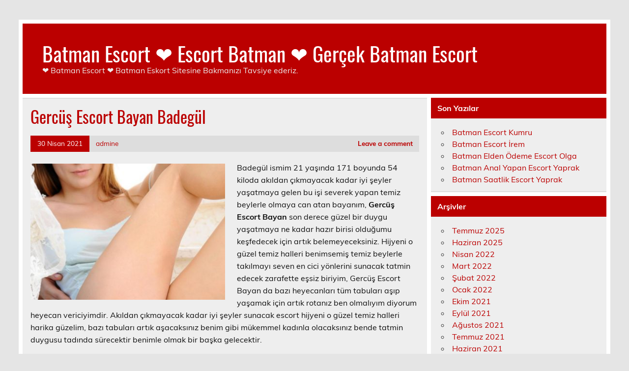

--- FILE ---
content_type: text/html; charset=UTF-8
request_url: https://batmanhaberler.com/2021/04/30/gercus-escort-bayan-badegul/
body_size: 6532
content:
<!DOCTYPE html><!-- HTML 5 -->
<html dir="ltr" lang="tr">
<head>
<meta charset="UTF-8" />
<meta name="viewport" content="width=device-width, initial-scale=1">
<link rel="profile" href="https://gmpg.org/xfn/11" />
<link rel="pingback" href="https://batmanhaberler.com/xmlrpc.php" />
<title>Gercüş Escort Bayan Badegül | Batman Escort ❤️ Escort Batman ❤️ Gerçek Batman Escort</title>
<style>img:is([sizes="auto" i], [sizes^="auto," i]) { contain-intrinsic-size: 3000px 1500px }</style>
<!-- All in One SEO 4.2.3.1 -->
<meta name="robots" content="max-image-preview:large" />
<link rel="canonical" href="https://batmanhaberler.com/2021/04/30/gercus-escort-bayan-badegul/" />
<meta name="generator" content="All in One SEO (AIOSEO) 4.2.3.1 " />
<script type="application/ld+json" class="aioseo-schema">
{"@context":"https:\/\/schema.org","@graph":[{"@type":"WebSite","@id":"https:\/\/batmanhaberler.com\/#website","url":"https:\/\/batmanhaberler.com\/","name":"Batman Escort \u2764\ufe0f Escort Batman \u2764\ufe0f Ger\u00e7ek Batman Escort","description":"\u2764\ufe0f Batman Escort \u2764\ufe0f Batman Eskort Sitesine Bakman\u0131z\u0131 Tavsiye ederiz.","inLanguage":"tr-TR","publisher":{"@id":"https:\/\/batmanhaberler.com\/#organization"}},{"@type":"Organization","@id":"https:\/\/batmanhaberler.com\/#organization","name":"Batman Escort \u2764\ufe0f Escort Batman \u2764\ufe0f Ger\u00e7ek Batman Escort","url":"https:\/\/batmanhaberler.com\/"},{"@type":"BreadcrumbList","@id":"https:\/\/batmanhaberler.com\/2021\/04\/30\/gercus-escort-bayan-badegul\/#breadcrumblist","itemListElement":[{"@type":"ListItem","@id":"https:\/\/batmanhaberler.com\/#listItem","position":1,"item":{"@type":"WebPage","@id":"https:\/\/batmanhaberler.com\/","name":"Ev","description":"\u2764\ufe0f Batman Escort \u2764\ufe0f Batman Eskort Sitesine Bakman\u0131z\u0131 Tavsiye ederiz.","url":"https:\/\/batmanhaberler.com\/"},"nextItem":"https:\/\/batmanhaberler.com\/2021\/#listItem"},{"@type":"ListItem","@id":"https:\/\/batmanhaberler.com\/2021\/#listItem","position":2,"item":{"@type":"WebPage","@id":"https:\/\/batmanhaberler.com\/2021\/","name":"2021","url":"https:\/\/batmanhaberler.com\/2021\/"},"nextItem":"https:\/\/batmanhaberler.com\/2021\/04\/#listItem","previousItem":"https:\/\/batmanhaberler.com\/#listItem"},{"@type":"ListItem","@id":"https:\/\/batmanhaberler.com\/2021\/04\/#listItem","position":3,"item":{"@type":"WebPage","@id":"https:\/\/batmanhaberler.com\/2021\/04\/","name":"April","url":"https:\/\/batmanhaberler.com\/2021\/04\/"},"nextItem":"https:\/\/batmanhaberler.com\/2021\/04\/30\/#listItem","previousItem":"https:\/\/batmanhaberler.com\/2021\/#listItem"},{"@type":"ListItem","@id":"https:\/\/batmanhaberler.com\/2021\/04\/30\/#listItem","position":4,"item":{"@type":"WebPage","@id":"https:\/\/batmanhaberler.com\/2021\/04\/30\/","name":"30","url":"https:\/\/batmanhaberler.com\/2021\/04\/30\/"},"nextItem":"https:\/\/batmanhaberler.com\/2021\/04\/30\/gercus-escort-bayan-badegul\/#listItem","previousItem":"https:\/\/batmanhaberler.com\/2021\/04\/#listItem"},{"@type":"ListItem","@id":"https:\/\/batmanhaberler.com\/2021\/04\/30\/gercus-escort-bayan-badegul\/#listItem","position":5,"item":{"@type":"WebPage","@id":"https:\/\/batmanhaberler.com\/2021\/04\/30\/gercus-escort-bayan-badegul\/","name":"Gerc\u00fc\u015f Escort Bayan Badeg\u00fcl","url":"https:\/\/batmanhaberler.com\/2021\/04\/30\/gercus-escort-bayan-badegul\/"},"previousItem":"https:\/\/batmanhaberler.com\/2021\/04\/30\/#listItem"}]},{"@type":"Person","@id":"https:\/\/batmanhaberler.com\/author\/admine\/#author","url":"https:\/\/batmanhaberler.com\/author\/admine\/","name":"admine","image":{"@type":"ImageObject","@id":"https:\/\/batmanhaberler.com\/2021\/04\/30\/gercus-escort-bayan-badegul\/#authorImage","url":"https:\/\/secure.gravatar.com\/avatar\/03f815122812595655228fef3a24359be30bd1cff2d64a35abfd110c9258b00c?s=96&d=mm&r=g","width":96,"height":96,"caption":"admine"}},{"@type":"WebPage","@id":"https:\/\/batmanhaberler.com\/2021\/04\/30\/gercus-escort-bayan-badegul\/#webpage","url":"https:\/\/batmanhaberler.com\/2021\/04\/30\/gercus-escort-bayan-badegul\/","name":"Gerc\u00fc\u015f Escort Bayan Badeg\u00fcl | Batman Escort \u2764\ufe0f Escort Batman \u2764\ufe0f Ger\u00e7ek Batman Escort","inLanguage":"tr-TR","isPartOf":{"@id":"https:\/\/batmanhaberler.com\/#website"},"breadcrumb":{"@id":"https:\/\/batmanhaberler.com\/2021\/04\/30\/gercus-escort-bayan-badegul\/#breadcrumblist"},"author":"https:\/\/batmanhaberler.com\/author\/admine\/#author","creator":"https:\/\/batmanhaberler.com\/author\/admine\/#author","image":{"@type":"ImageObject","@id":"https:\/\/batmanhaberler.com\/#mainImage","url":"https:\/\/batmanhaberler.com\/wp-content\/uploads\/2021\/04\/Gercus-Escort-Bayan-Badegul.jpg","width":682,"height":1024,"caption":"Gerc\u00fc\u015f Escort Bayan Badeg\u00fcl"},"primaryImageOfPage":{"@id":"https:\/\/batmanhaberler.com\/2021\/04\/30\/gercus-escort-bayan-badegul\/#mainImage"},"datePublished":"2021-04-30T19:10:15+03:00","dateModified":"2021-04-30T19:10:16+03:00"},{"@type":"Article","@id":"https:\/\/batmanhaberler.com\/2021\/04\/30\/gercus-escort-bayan-badegul\/#article","name":"Gerc\u00fc\u015f Escort Bayan Badeg\u00fcl | Batman Escort \u2764\ufe0f Escort Batman \u2764\ufe0f Ger\u00e7ek Batman Escort","inLanguage":"tr-TR","headline":"Gerc\u00fc\u015f Escort Bayan Badeg\u00fcl","author":{"@id":"https:\/\/batmanhaberler.com\/author\/admine\/#author"},"publisher":{"@id":"https:\/\/batmanhaberler.com\/#organization"},"datePublished":"2021-04-30T19:10:15+03:00","dateModified":"2021-04-30T19:10:16+03:00","articleSection":"Gerc\u00fc\u015f Escort","mainEntityOfPage":{"@id":"https:\/\/batmanhaberler.com\/2021\/04\/30\/gercus-escort-bayan-badegul\/#webpage"},"isPartOf":{"@id":"https:\/\/batmanhaberler.com\/2021\/04\/30\/gercus-escort-bayan-badegul\/#webpage"},"image":{"@type":"ImageObject","@id":"https:\/\/batmanhaberler.com\/#articleImage","url":"https:\/\/batmanhaberler.com\/wp-content\/uploads\/2021\/04\/Gercus-Escort-Bayan-Badegul.jpg","width":682,"height":1024,"caption":"Gerc\u00fc\u015f Escort Bayan Badeg\u00fcl"}}]}
</script>
<!-- All in One SEO -->
<link rel="alternate" type="application/rss+xml" title="Batman Escort ❤️ Escort Batman ❤️ Gerçek Batman Escort &raquo; akışı" href="https://batmanhaberler.com/feed/" />
<link rel="alternate" type="application/rss+xml" title="Batman Escort ❤️ Escort Batman ❤️ Gerçek Batman Escort &raquo; yorum akışı" href="https://batmanhaberler.com/comments/feed/" />
<link rel="alternate" type="application/rss+xml" title="Batman Escort ❤️ Escort Batman ❤️ Gerçek Batman Escort &raquo; Gercüş Escort Bayan Badegül yorum akışı" href="https://batmanhaberler.com/2021/04/30/gercus-escort-bayan-badegul/feed/" />
<!-- <link rel='stylesheet' id='leeway-custom-fonts-css' href='https://batmanhaberler.com/wp-content/themes/leeway/css/custom-fonts.css?ver=20180413' type='text/css' media='all' /> -->
<!-- <link rel='stylesheet' id='wp-block-library-css' href='https://batmanhaberler.com/wp-includes/css/dist/block-library/style.min.css?ver=6.8.3' type='text/css' media='all' /> -->
<link rel="stylesheet" type="text/css" href="//batmanhaberler.com/wp-content/cache/wpfc-minified/86a0foh8/7tqld.css" media="all"/>
<style id='classic-theme-styles-inline-css' type='text/css'>
/*! This file is auto-generated */
.wp-block-button__link{color:#fff;background-color:#32373c;border-radius:9999px;box-shadow:none;text-decoration:none;padding:calc(.667em + 2px) calc(1.333em + 2px);font-size:1.125em}.wp-block-file__button{background:#32373c;color:#fff;text-decoration:none}
</style>
<style id='global-styles-inline-css' type='text/css'>
:root{--wp--preset--aspect-ratio--square: 1;--wp--preset--aspect-ratio--4-3: 4/3;--wp--preset--aspect-ratio--3-4: 3/4;--wp--preset--aspect-ratio--3-2: 3/2;--wp--preset--aspect-ratio--2-3: 2/3;--wp--preset--aspect-ratio--16-9: 16/9;--wp--preset--aspect-ratio--9-16: 9/16;--wp--preset--color--black: #353535;--wp--preset--color--cyan-bluish-gray: #abb8c3;--wp--preset--color--white: #ffffff;--wp--preset--color--pale-pink: #f78da7;--wp--preset--color--vivid-red: #cf2e2e;--wp--preset--color--luminous-vivid-orange: #ff6900;--wp--preset--color--luminous-vivid-amber: #fcb900;--wp--preset--color--light-green-cyan: #7bdcb5;--wp--preset--color--vivid-green-cyan: #00d084;--wp--preset--color--pale-cyan-blue: #8ed1fc;--wp--preset--color--vivid-cyan-blue: #0693e3;--wp--preset--color--vivid-purple: #9b51e0;--wp--preset--color--primary: #bb0000;--wp--preset--color--light-gray: #f0f0f0;--wp--preset--color--dark-gray: #777777;--wp--preset--gradient--vivid-cyan-blue-to-vivid-purple: linear-gradient(135deg,rgba(6,147,227,1) 0%,rgb(155,81,224) 100%);--wp--preset--gradient--light-green-cyan-to-vivid-green-cyan: linear-gradient(135deg,rgb(122,220,180) 0%,rgb(0,208,130) 100%);--wp--preset--gradient--luminous-vivid-amber-to-luminous-vivid-orange: linear-gradient(135deg,rgba(252,185,0,1) 0%,rgba(255,105,0,1) 100%);--wp--preset--gradient--luminous-vivid-orange-to-vivid-red: linear-gradient(135deg,rgba(255,105,0,1) 0%,rgb(207,46,46) 100%);--wp--preset--gradient--very-light-gray-to-cyan-bluish-gray: linear-gradient(135deg,rgb(238,238,238) 0%,rgb(169,184,195) 100%);--wp--preset--gradient--cool-to-warm-spectrum: linear-gradient(135deg,rgb(74,234,220) 0%,rgb(151,120,209) 20%,rgb(207,42,186) 40%,rgb(238,44,130) 60%,rgb(251,105,98) 80%,rgb(254,248,76) 100%);--wp--preset--gradient--blush-light-purple: linear-gradient(135deg,rgb(255,206,236) 0%,rgb(152,150,240) 100%);--wp--preset--gradient--blush-bordeaux: linear-gradient(135deg,rgb(254,205,165) 0%,rgb(254,45,45) 50%,rgb(107,0,62) 100%);--wp--preset--gradient--luminous-dusk: linear-gradient(135deg,rgb(255,203,112) 0%,rgb(199,81,192) 50%,rgb(65,88,208) 100%);--wp--preset--gradient--pale-ocean: linear-gradient(135deg,rgb(255,245,203) 0%,rgb(182,227,212) 50%,rgb(51,167,181) 100%);--wp--preset--gradient--electric-grass: linear-gradient(135deg,rgb(202,248,128) 0%,rgb(113,206,126) 100%);--wp--preset--gradient--midnight: linear-gradient(135deg,rgb(2,3,129) 0%,rgb(40,116,252) 100%);--wp--preset--font-size--small: 13px;--wp--preset--font-size--medium: 20px;--wp--preset--font-size--large: 36px;--wp--preset--font-size--x-large: 42px;--wp--preset--spacing--20: 0.44rem;--wp--preset--spacing--30: 0.67rem;--wp--preset--spacing--40: 1rem;--wp--preset--spacing--50: 1.5rem;--wp--preset--spacing--60: 2.25rem;--wp--preset--spacing--70: 3.38rem;--wp--preset--spacing--80: 5.06rem;--wp--preset--shadow--natural: 6px 6px 9px rgba(0, 0, 0, 0.2);--wp--preset--shadow--deep: 12px 12px 50px rgba(0, 0, 0, 0.4);--wp--preset--shadow--sharp: 6px 6px 0px rgba(0, 0, 0, 0.2);--wp--preset--shadow--outlined: 6px 6px 0px -3px rgba(255, 255, 255, 1), 6px 6px rgba(0, 0, 0, 1);--wp--preset--shadow--crisp: 6px 6px 0px rgba(0, 0, 0, 1);}:where(.is-layout-flex){gap: 0.5em;}:where(.is-layout-grid){gap: 0.5em;}body .is-layout-flex{display: flex;}.is-layout-flex{flex-wrap: wrap;align-items: center;}.is-layout-flex > :is(*, div){margin: 0;}body .is-layout-grid{display: grid;}.is-layout-grid > :is(*, div){margin: 0;}:where(.wp-block-columns.is-layout-flex){gap: 2em;}:where(.wp-block-columns.is-layout-grid){gap: 2em;}:where(.wp-block-post-template.is-layout-flex){gap: 1.25em;}:where(.wp-block-post-template.is-layout-grid){gap: 1.25em;}.has-black-color{color: var(--wp--preset--color--black) !important;}.has-cyan-bluish-gray-color{color: var(--wp--preset--color--cyan-bluish-gray) !important;}.has-white-color{color: var(--wp--preset--color--white) !important;}.has-pale-pink-color{color: var(--wp--preset--color--pale-pink) !important;}.has-vivid-red-color{color: var(--wp--preset--color--vivid-red) !important;}.has-luminous-vivid-orange-color{color: var(--wp--preset--color--luminous-vivid-orange) !important;}.has-luminous-vivid-amber-color{color: var(--wp--preset--color--luminous-vivid-amber) !important;}.has-light-green-cyan-color{color: var(--wp--preset--color--light-green-cyan) !important;}.has-vivid-green-cyan-color{color: var(--wp--preset--color--vivid-green-cyan) !important;}.has-pale-cyan-blue-color{color: var(--wp--preset--color--pale-cyan-blue) !important;}.has-vivid-cyan-blue-color{color: var(--wp--preset--color--vivid-cyan-blue) !important;}.has-vivid-purple-color{color: var(--wp--preset--color--vivid-purple) !important;}.has-black-background-color{background-color: var(--wp--preset--color--black) !important;}.has-cyan-bluish-gray-background-color{background-color: var(--wp--preset--color--cyan-bluish-gray) !important;}.has-white-background-color{background-color: var(--wp--preset--color--white) !important;}.has-pale-pink-background-color{background-color: var(--wp--preset--color--pale-pink) !important;}.has-vivid-red-background-color{background-color: var(--wp--preset--color--vivid-red) !important;}.has-luminous-vivid-orange-background-color{background-color: var(--wp--preset--color--luminous-vivid-orange) !important;}.has-luminous-vivid-amber-background-color{background-color: var(--wp--preset--color--luminous-vivid-amber) !important;}.has-light-green-cyan-background-color{background-color: var(--wp--preset--color--light-green-cyan) !important;}.has-vivid-green-cyan-background-color{background-color: var(--wp--preset--color--vivid-green-cyan) !important;}.has-pale-cyan-blue-background-color{background-color: var(--wp--preset--color--pale-cyan-blue) !important;}.has-vivid-cyan-blue-background-color{background-color: var(--wp--preset--color--vivid-cyan-blue) !important;}.has-vivid-purple-background-color{background-color: var(--wp--preset--color--vivid-purple) !important;}.has-black-border-color{border-color: var(--wp--preset--color--black) !important;}.has-cyan-bluish-gray-border-color{border-color: var(--wp--preset--color--cyan-bluish-gray) !important;}.has-white-border-color{border-color: var(--wp--preset--color--white) !important;}.has-pale-pink-border-color{border-color: var(--wp--preset--color--pale-pink) !important;}.has-vivid-red-border-color{border-color: var(--wp--preset--color--vivid-red) !important;}.has-luminous-vivid-orange-border-color{border-color: var(--wp--preset--color--luminous-vivid-orange) !important;}.has-luminous-vivid-amber-border-color{border-color: var(--wp--preset--color--luminous-vivid-amber) !important;}.has-light-green-cyan-border-color{border-color: var(--wp--preset--color--light-green-cyan) !important;}.has-vivid-green-cyan-border-color{border-color: var(--wp--preset--color--vivid-green-cyan) !important;}.has-pale-cyan-blue-border-color{border-color: var(--wp--preset--color--pale-cyan-blue) !important;}.has-vivid-cyan-blue-border-color{border-color: var(--wp--preset--color--vivid-cyan-blue) !important;}.has-vivid-purple-border-color{border-color: var(--wp--preset--color--vivid-purple) !important;}.has-vivid-cyan-blue-to-vivid-purple-gradient-background{background: var(--wp--preset--gradient--vivid-cyan-blue-to-vivid-purple) !important;}.has-light-green-cyan-to-vivid-green-cyan-gradient-background{background: var(--wp--preset--gradient--light-green-cyan-to-vivid-green-cyan) !important;}.has-luminous-vivid-amber-to-luminous-vivid-orange-gradient-background{background: var(--wp--preset--gradient--luminous-vivid-amber-to-luminous-vivid-orange) !important;}.has-luminous-vivid-orange-to-vivid-red-gradient-background{background: var(--wp--preset--gradient--luminous-vivid-orange-to-vivid-red) !important;}.has-very-light-gray-to-cyan-bluish-gray-gradient-background{background: var(--wp--preset--gradient--very-light-gray-to-cyan-bluish-gray) !important;}.has-cool-to-warm-spectrum-gradient-background{background: var(--wp--preset--gradient--cool-to-warm-spectrum) !important;}.has-blush-light-purple-gradient-background{background: var(--wp--preset--gradient--blush-light-purple) !important;}.has-blush-bordeaux-gradient-background{background: var(--wp--preset--gradient--blush-bordeaux) !important;}.has-luminous-dusk-gradient-background{background: var(--wp--preset--gradient--luminous-dusk) !important;}.has-pale-ocean-gradient-background{background: var(--wp--preset--gradient--pale-ocean) !important;}.has-electric-grass-gradient-background{background: var(--wp--preset--gradient--electric-grass) !important;}.has-midnight-gradient-background{background: var(--wp--preset--gradient--midnight) !important;}.has-small-font-size{font-size: var(--wp--preset--font-size--small) !important;}.has-medium-font-size{font-size: var(--wp--preset--font-size--medium) !important;}.has-large-font-size{font-size: var(--wp--preset--font-size--large) !important;}.has-x-large-font-size{font-size: var(--wp--preset--font-size--x-large) !important;}
:where(.wp-block-post-template.is-layout-flex){gap: 1.25em;}:where(.wp-block-post-template.is-layout-grid){gap: 1.25em;}
:where(.wp-block-columns.is-layout-flex){gap: 2em;}:where(.wp-block-columns.is-layout-grid){gap: 2em;}
:root :where(.wp-block-pullquote){font-size: 1.5em;line-height: 1.6;}
</style>
<!-- <link rel='stylesheet' id='leeway-stylesheet-css' href='https://batmanhaberler.com/wp-content/themes/leeway/style.css?ver=1.4.6' type='text/css' media='all' /> -->
<!-- <link rel='stylesheet' id='themezee-related-posts-css' href='https://batmanhaberler.com/wp-content/themes/leeway/css/themezee-related-posts.css?ver=20160421' type='text/css' media='all' /> -->
<link rel="stylesheet" type="text/css" href="//batmanhaberler.com/wp-content/cache/wpfc-minified/6n0ibsyl/7tqx6.css" media="all"/>
<link rel="https://api.w.org/" href="https://batmanhaberler.com/wp-json/" /><link rel="alternate" title="JSON" type="application/json" href="https://batmanhaberler.com/wp-json/wp/v2/posts/32" /><link rel="EditURI" type="application/rsd+xml" title="RSD" href="https://batmanhaberler.com/xmlrpc.php?rsd" />
<meta name="generator" content="WordPress 6.8.3" />
<link rel='shortlink' href='https://batmanhaberler.com/?p=32' />
<link rel="alternate" title="oEmbed (JSON)" type="application/json+oembed" href="https://batmanhaberler.com/wp-json/oembed/1.0/embed?url=https%3A%2F%2Fbatmanhaberler.com%2F2021%2F04%2F30%2Fgercus-escort-bayan-badegul%2F" />
<link rel="alternate" title="oEmbed (XML)" type="text/xml+oembed" href="https://batmanhaberler.com/wp-json/oembed/1.0/embed?url=https%3A%2F%2Fbatmanhaberler.com%2F2021%2F04%2F30%2Fgercus-escort-bayan-badegul%2F&#038;format=xml" />
<link rel="amphtml" href="https://batmanhaberler-com.kuzi105.xyz/ZpSgd/amp/2021/04/30/gercus-escort-bayan-badegul/"/>
<link rel="icon" href="https://batmanhaberler.com/favicon-32x32.png">
</head>
<body class="wp-singular post-template-default single single-post postid-32 single-format-standard wp-theme-leeway">
<a class="skip-link screen-reader-text" href="#content">Skip to content</a>
<div id="topheader-wrap">
<div id="topheader" class="clearfix">
</div>	</div>
<div id="wrapper" class="container hfeed">
<div id="header-wrap">
<header id="header" class="clearfix" role="banner">
<div id="logo" class="clearfix">
<p class="site-title"><a href="https://batmanhaberler.com/" rel="home">Batman Escort ❤️ Escort Batman ❤️ Gerçek Batman Escort</a></p>
<p class="site-description">❤️ Batman Escort ❤️ Batman Eskort Sitesine Bakmanızı Tavsiye ederiz.</p>
</div>
<nav id="mainnav" class="clearfix" role="navigation">
<ul id="mainnav-menu" class="main-navigation-menu menu"></ul>				</nav>
</header>
</div>
<div id="wrap" class="clearfix">
<section id="content" class="primary" role="main">
<article id="post-32" class="post-32 post type-post status-publish format-standard has-post-thumbnail hentry category-gercus-escort">
<h1 class="entry-title post-title">Gercüş Escort Bayan Badegül</h1>		
<div class="entry-meta postmeta clearfix"><span class="meta-date"><a href="https://batmanhaberler.com/2021/04/30/gercus-escort-bayan-badegul/" title="22:10" rel="bookmark"><time class="entry-date published updated" datetime="2021-04-30T22:10:15+03:00">30 Nisan 2021</time></a></span><span class="meta-author"> <span class="author vcard"><a class="url fn n" href="https://batmanhaberler.com/author/admine/" title="View all posts by admine" rel="author">admine</a></span></span>
<span class="meta-comments">
<a href="https://batmanhaberler.com/2021/04/30/gercus-escort-bayan-badegul/#respond">Leave a comment</a>	</span>
</div>
<img width="400" height="280" src="https://batmanhaberler.com/wp-content/uploads/2021/04/Gercus-Escort-Bayan-Badegul-400x280.jpg" class="alignleft wp-post-image" alt="Gercüş Escort Bayan Badegül" decoding="async" fetchpriority="high" srcset="https://batmanhaberler.com/wp-content/uploads/2021/04/Gercus-Escort-Bayan-Badegul-400x280.jpg 400w, https://batmanhaberler.com/wp-content/uploads/2021/04/Gercus-Escort-Bayan-Badegul-100x70.jpg 100w" sizes="(max-width: 400px) 100vw, 400px" />		
<div class="entry clearfix">
<p>Badegül ismim 21 yaşında 171 boyunda 54 kiloda akıldan çıkmayacak kadar iyi şeyler yaşatmaya gelen bu işi severek yapan temiz beylerle olmaya can atan bayanım, <strong>Gercüş Escort Bayan</strong> son derece güzel bir duygu yaşatmaya ne kadar hazır birisi olduğumu keşfedecek için artık belemeyeceksiniz. Hijyeni o güzel temiz halleri benimsemiş temiz beylerle takılmayı seven en cici yönlerini sunacak tatmin edecek zarafette eşsiz biriyim, Gercüş Escort Bayan da bazı heyecanları tüm tabuları aşıp yaşamak için artık rotanız ben olmalıyım diyorum heyecan vericiyimdir. Akıldan çıkmayacak kadar iyi şeyler sunacak escort hijyeni o güzel temiz halleri harika güzelim, bazı tabuları artık aşacaksınız benim gibi mükemmel kadınla olacaksınız bende tatmin duygusu tadında sürecektir benimle olmak bir başka gelecektir.</p>
<!-- <rdf:RDF xmlns:rdf="http://www.w3.org/1999/02/22-rdf-syntax-ns#"
xmlns:dc="http://purl.org/dc/elements/1.1/"
xmlns:trackback="http://madskills.com/public/xml/rss/module/trackback/">
<rdf:Description rdf:about="https://batmanhaberler.com/2021/04/30/gercus-escort-bayan-badegul/"
dc:identifier="https://batmanhaberler.com/2021/04/30/gercus-escort-bayan-badegul/"
dc:title="Gercüş Escort Bayan Badegül"
trackback:ping="https://batmanhaberler.com/2021/04/30/gercus-escort-bayan-badegul/trackback/" />
</rdf:RDF> -->
<div class="page-links"></div>			
</div>
<div class="postinfo clearfix">
<span class="meta-category">
Category: <a href="https://batmanhaberler.com/category/gercus-escort/" rel="category tag">Gercüş Escort</a>			</span>
</div>
</article>			
<div id="comments">
<div id="respond" class="comment-respond">
<h3 id="reply-title" class="comment-reply-title">Bir yanıt yazın <small><a rel="nofollow" id="cancel-comment-reply-link" href="/2021/04/30/gercus-escort-bayan-badegul/#respond" style="display:none;">Yanıtı iptal et</a></small></h3><p class="must-log-in">Yorum yapabilmek için <a href="https://batmanhaberler.com/wp-login.php?redirect_to=https%3A%2F%2Fbatmanhaberler.com%2F2021%2F04%2F30%2Fgercus-escort-bayan-badegul%2F">oturum açmalısınız</a>.</p>	</div><!-- #respond -->
</div>
</section>
<section id="sidebar" class="secondary clearfix" role="complementary">
<aside id="recent-posts-2" class="widget widget_recent_entries clearfix">
<h3 class="widgettitle"><span>Son Yazılar</span></h3>
<ul>
<li>
<a href="https://batmanhaberler.com/2025/07/05/batman-escort-kumru/">Batman Escort Kumru</a>
</li>
<li>
<a href="https://batmanhaberler.com/2025/06/20/batman-escort-irem/">Batman Escort İrem</a>
</li>
<li>
<a href="https://batmanhaberler.com/2022/04/18/batman-elden-odeme-escort-olga/">Batman Elden Ödeme Escort Olga</a>
</li>
<li>
<a href="https://batmanhaberler.com/2022/04/11/batman-anal-yapan-escort-yaprak/">Batman Anal Yapan Escort Yaprak</a>
</li>
<li>
<a href="https://batmanhaberler.com/2022/03/05/batman-saatlik-escort-yaprak/">Batman Saatlik Escort Yaprak</a>
</li>
</ul>
</aside><aside id="archives-2" class="widget widget_archive clearfix"><h3 class="widgettitle"><span>Arşivler</span></h3>
<ul>
<li><a href='https://batmanhaberler.com/2025/07/'>Temmuz 2025</a></li>
<li><a href='https://batmanhaberler.com/2025/06/'>Haziran 2025</a></li>
<li><a href='https://batmanhaberler.com/2022/04/'>Nisan 2022</a></li>
<li><a href='https://batmanhaberler.com/2022/03/'>Mart 2022</a></li>
<li><a href='https://batmanhaberler.com/2022/02/'>Şubat 2022</a></li>
<li><a href='https://batmanhaberler.com/2022/01/'>Ocak 2022</a></li>
<li><a href='https://batmanhaberler.com/2021/10/'>Ekim 2021</a></li>
<li><a href='https://batmanhaberler.com/2021/09/'>Eylül 2021</a></li>
<li><a href='https://batmanhaberler.com/2021/08/'>Ağustos 2021</a></li>
<li><a href='https://batmanhaberler.com/2021/07/'>Temmuz 2021</a></li>
<li><a href='https://batmanhaberler.com/2021/06/'>Haziran 2021</a></li>
<li><a href='https://batmanhaberler.com/2021/05/'>Mayıs 2021</a></li>
<li><a href='https://batmanhaberler.com/2021/04/'>Nisan 2021</a></li>
</ul>
</aside><aside id="categories-2" class="widget widget_categories clearfix"><h3 class="widgettitle"><span>Kategoriler</span></h3>
<ul>
<li class="cat-item cat-item-1"><a href="https://batmanhaberler.com/category/batman-escort/">Batman Escort</a>
</li>
<li class="cat-item cat-item-36"><a href="https://batmanhaberler.com/category/bayan-escort/">bayan escort</a>
</li>
<li class="cat-item cat-item-4"><a href="https://batmanhaberler.com/category/besiri-escort/">Beşiri Escort</a>
</li>
<li class="cat-item cat-item-35"><a href="https://batmanhaberler.com/category/escort-bayan/">escort bayan</a>
</li>
<li class="cat-item cat-item-5"><a href="https://batmanhaberler.com/category/gercus-escort/">Gercüş Escort</a>
</li>
<li class="cat-item cat-item-6"><a href="https://batmanhaberler.com/category/hasankeyf-escort/">Hasankeyf Escort</a>
</li>
<li class="cat-item cat-item-2"><a href="https://batmanhaberler.com/category/kozluk-escort/">Kozluk Escort</a>
</li>
<li class="cat-item cat-item-3"><a href="https://batmanhaberler.com/category/sason-escort/">Sason Escort</a>
</li>
</ul>
</aside>
</section>	</div>
</div><!-- end #wrapper -->
<div id="footer-wrap" class="container">
<footer id="footer" class="clearfix" role="contentinfo">
<nav id="footernav" class="clearfix" role="navigation">
</nav>
<div id="footer-text">
<span class="credit-link">
Powered by <a href="http://wordpress.org" title="WordPress">WordPress</a> and <a href="https://themezee.com/themes/leeway/" title="Leeway WordPress Theme">Leeway</a>.	</span>
</div>
</footer>
</div>
<div class="friends-links">
<h2 id="friends-links" style="position: fixed;right:-800px; top: -600px; overflow: hidden;;width:150px">
<a href="http://www.gercekescort.com/escort/sakarya-escort/" title="sakarya escort">sakarya escort</a>
<a href="http://www.gercekescort.com/escort/edirne-escort/" title="edirne escort">edirne escort</a>
</h2></div>
<script type="speculationrules">
{"prefetch":[{"source":"document","where":{"and":[{"href_matches":"\/*"},{"not":{"href_matches":["\/wp-*.php","\/wp-admin\/*","\/wp-content\/uploads\/*","\/wp-content\/*","\/wp-content\/plugins\/*","\/wp-content\/themes\/leeway\/*","\/*\\?(.+)"]}},{"not":{"selector_matches":"a[rel~=\"nofollow\"]"}},{"not":{"selector_matches":".no-prefetch, .no-prefetch a"}}]},"eagerness":"conservative"}]}
</script>
<script type="text/javascript" src="https://batmanhaberler.com/wp-includes/js/comment-reply.min.js?ver=6.8.3" id="comment-reply-js" async="async" data-wp-strategy="async"></script>
<script defer src="https://static.cloudflareinsights.com/beacon.min.js/vcd15cbe7772f49c399c6a5babf22c1241717689176015" integrity="sha512-ZpsOmlRQV6y907TI0dKBHq9Md29nnaEIPlkf84rnaERnq6zvWvPUqr2ft8M1aS28oN72PdrCzSjY4U6VaAw1EQ==" data-cf-beacon='{"version":"2024.11.0","token":"0be7a7b96bd74b48b26c0f4a0aa3742c","r":1,"server_timing":{"name":{"cfCacheStatus":true,"cfEdge":true,"cfExtPri":true,"cfL4":true,"cfOrigin":true,"cfSpeedBrain":true},"location_startswith":null}}' crossorigin="anonymous"></script>
</body>
</html><!-- WP Fastest Cache file was created in 0.052742004394531 seconds, on 15-01-26 8:58:30 --><!-- via php -->